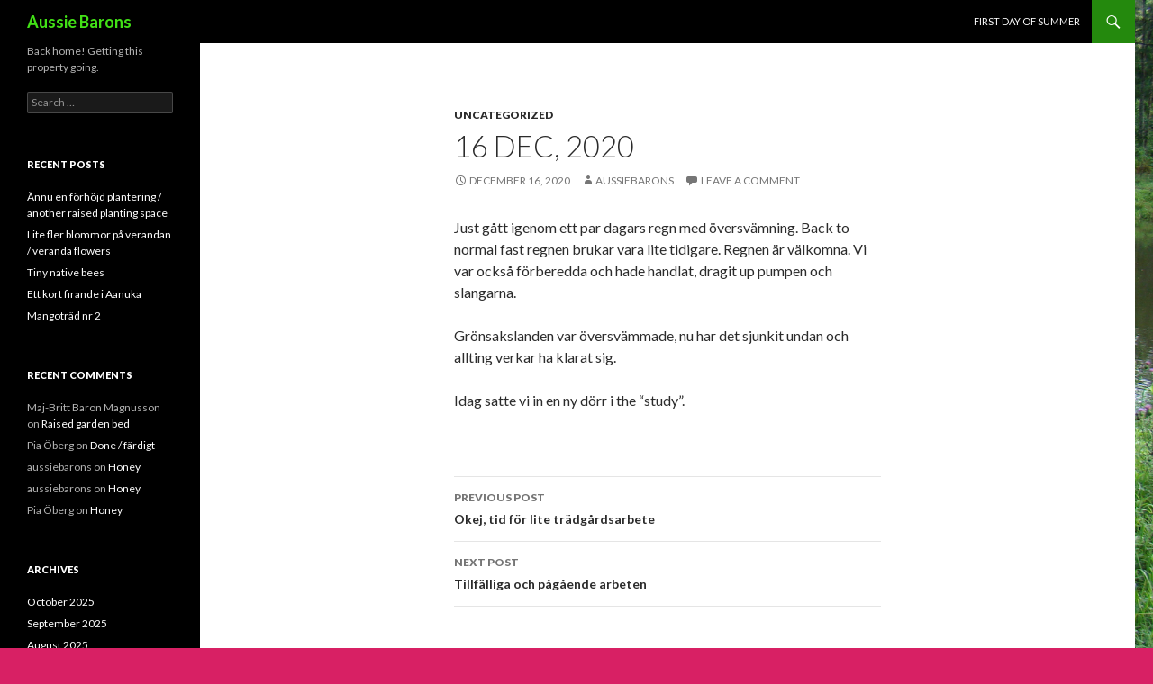

--- FILE ---
content_type: text/html; charset=UTF-8
request_url: https://aussiebarons.com/2020/12/16/16-dec-2020/
body_size: 9007
content:
<!DOCTYPE html>
<!--[if IE 7]>
<html class="ie ie7" lang="en-US">
<![endif]-->
<!--[if IE 8]>
<html class="ie ie8" lang="en-US">
<![endif]-->
<!--[if !(IE 7) & !(IE 8)]><!-->
<html lang="en-US">
<!--<![endif]-->
<head>
	<meta charset="UTF-8">
	<meta name="viewport" content="width=device-width">
	<title>16 Dec, 2020 | Aussie Barons</title>
	<link rel="profile" href="http://gmpg.org/xfn/11">
	<link rel="pingback" href="https://aussiebarons.com/xmlrpc.php">
	<!--[if lt IE 9]>
	<script src="https://aussiebarons.com/wp-content/themes/twentyfourteen/js/html5.js"></script>
	<![endif]-->
	<meta name='robots' content='max-image-preview:large' />
	<style>img:is([sizes="auto" i], [sizes^="auto," i]) { contain-intrinsic-size: 3000px 1500px }</style>
	<link rel='dns-prefetch' href='//fonts.googleapis.com' />
<link href='https://fonts.gstatic.com' crossorigin rel='preconnect' />
<link rel="alternate" type="application/rss+xml" title="Aussie Barons &raquo; Feed" href="https://aussiebarons.com/feed/" />
<link rel="alternate" type="application/rss+xml" title="Aussie Barons &raquo; Comments Feed" href="https://aussiebarons.com/comments/feed/" />
<link rel="alternate" type="application/rss+xml" title="Aussie Barons &raquo; 16 Dec, 2020 Comments Feed" href="https://aussiebarons.com/2020/12/16/16-dec-2020/feed/" />
<script type="text/javascript">
/* <![CDATA[ */
window._wpemojiSettings = {"baseUrl":"https:\/\/s.w.org\/images\/core\/emoji\/16.0.1\/72x72\/","ext":".png","svgUrl":"https:\/\/s.w.org\/images\/core\/emoji\/16.0.1\/svg\/","svgExt":".svg","source":{"concatemoji":"https:\/\/aussiebarons.com\/wp-includes\/js\/wp-emoji-release.min.js?ver=6.8.3"}};
/*! This file is auto-generated */
!function(s,n){var o,i,e;function c(e){try{var t={supportTests:e,timestamp:(new Date).valueOf()};sessionStorage.setItem(o,JSON.stringify(t))}catch(e){}}function p(e,t,n){e.clearRect(0,0,e.canvas.width,e.canvas.height),e.fillText(t,0,0);var t=new Uint32Array(e.getImageData(0,0,e.canvas.width,e.canvas.height).data),a=(e.clearRect(0,0,e.canvas.width,e.canvas.height),e.fillText(n,0,0),new Uint32Array(e.getImageData(0,0,e.canvas.width,e.canvas.height).data));return t.every(function(e,t){return e===a[t]})}function u(e,t){e.clearRect(0,0,e.canvas.width,e.canvas.height),e.fillText(t,0,0);for(var n=e.getImageData(16,16,1,1),a=0;a<n.data.length;a++)if(0!==n.data[a])return!1;return!0}function f(e,t,n,a){switch(t){case"flag":return n(e,"\ud83c\udff3\ufe0f\u200d\u26a7\ufe0f","\ud83c\udff3\ufe0f\u200b\u26a7\ufe0f")?!1:!n(e,"\ud83c\udde8\ud83c\uddf6","\ud83c\udde8\u200b\ud83c\uddf6")&&!n(e,"\ud83c\udff4\udb40\udc67\udb40\udc62\udb40\udc65\udb40\udc6e\udb40\udc67\udb40\udc7f","\ud83c\udff4\u200b\udb40\udc67\u200b\udb40\udc62\u200b\udb40\udc65\u200b\udb40\udc6e\u200b\udb40\udc67\u200b\udb40\udc7f");case"emoji":return!a(e,"\ud83e\udedf")}return!1}function g(e,t,n,a){var r="undefined"!=typeof WorkerGlobalScope&&self instanceof WorkerGlobalScope?new OffscreenCanvas(300,150):s.createElement("canvas"),o=r.getContext("2d",{willReadFrequently:!0}),i=(o.textBaseline="top",o.font="600 32px Arial",{});return e.forEach(function(e){i[e]=t(o,e,n,a)}),i}function t(e){var t=s.createElement("script");t.src=e,t.defer=!0,s.head.appendChild(t)}"undefined"!=typeof Promise&&(o="wpEmojiSettingsSupports",i=["flag","emoji"],n.supports={everything:!0,everythingExceptFlag:!0},e=new Promise(function(e){s.addEventListener("DOMContentLoaded",e,{once:!0})}),new Promise(function(t){var n=function(){try{var e=JSON.parse(sessionStorage.getItem(o));if("object"==typeof e&&"number"==typeof e.timestamp&&(new Date).valueOf()<e.timestamp+604800&&"object"==typeof e.supportTests)return e.supportTests}catch(e){}return null}();if(!n){if("undefined"!=typeof Worker&&"undefined"!=typeof OffscreenCanvas&&"undefined"!=typeof URL&&URL.createObjectURL&&"undefined"!=typeof Blob)try{var e="postMessage("+g.toString()+"("+[JSON.stringify(i),f.toString(),p.toString(),u.toString()].join(",")+"));",a=new Blob([e],{type:"text/javascript"}),r=new Worker(URL.createObjectURL(a),{name:"wpTestEmojiSupports"});return void(r.onmessage=function(e){c(n=e.data),r.terminate(),t(n)})}catch(e){}c(n=g(i,f,p,u))}t(n)}).then(function(e){for(var t in e)n.supports[t]=e[t],n.supports.everything=n.supports.everything&&n.supports[t],"flag"!==t&&(n.supports.everythingExceptFlag=n.supports.everythingExceptFlag&&n.supports[t]);n.supports.everythingExceptFlag=n.supports.everythingExceptFlag&&!n.supports.flag,n.DOMReady=!1,n.readyCallback=function(){n.DOMReady=!0}}).then(function(){return e}).then(function(){var e;n.supports.everything||(n.readyCallback(),(e=n.source||{}).concatemoji?t(e.concatemoji):e.wpemoji&&e.twemoji&&(t(e.twemoji),t(e.wpemoji)))}))}((window,document),window._wpemojiSettings);
/* ]]> */
</script>
<style id='wp-emoji-styles-inline-css' type='text/css'>

	img.wp-smiley, img.emoji {
		display: inline !important;
		border: none !important;
		box-shadow: none !important;
		height: 1em !important;
		width: 1em !important;
		margin: 0 0.07em !important;
		vertical-align: -0.1em !important;
		background: none !important;
		padding: 0 !important;
	}
</style>
<link rel='stylesheet' id='wp-block-library-css' href='https://aussiebarons.com/wp-includes/css/dist/block-library/style.min.css?ver=6.8.3' type='text/css' media='all' />
<style id='wp-block-library-theme-inline-css' type='text/css'>
.wp-block-audio :where(figcaption){color:#555;font-size:13px;text-align:center}.is-dark-theme .wp-block-audio :where(figcaption){color:#ffffffa6}.wp-block-audio{margin:0 0 1em}.wp-block-code{border:1px solid #ccc;border-radius:4px;font-family:Menlo,Consolas,monaco,monospace;padding:.8em 1em}.wp-block-embed :where(figcaption){color:#555;font-size:13px;text-align:center}.is-dark-theme .wp-block-embed :where(figcaption){color:#ffffffa6}.wp-block-embed{margin:0 0 1em}.blocks-gallery-caption{color:#555;font-size:13px;text-align:center}.is-dark-theme .blocks-gallery-caption{color:#ffffffa6}:root :where(.wp-block-image figcaption){color:#555;font-size:13px;text-align:center}.is-dark-theme :root :where(.wp-block-image figcaption){color:#ffffffa6}.wp-block-image{margin:0 0 1em}.wp-block-pullquote{border-bottom:4px solid;border-top:4px solid;color:currentColor;margin-bottom:1.75em}.wp-block-pullquote cite,.wp-block-pullquote footer,.wp-block-pullquote__citation{color:currentColor;font-size:.8125em;font-style:normal;text-transform:uppercase}.wp-block-quote{border-left:.25em solid;margin:0 0 1.75em;padding-left:1em}.wp-block-quote cite,.wp-block-quote footer{color:currentColor;font-size:.8125em;font-style:normal;position:relative}.wp-block-quote:where(.has-text-align-right){border-left:none;border-right:.25em solid;padding-left:0;padding-right:1em}.wp-block-quote:where(.has-text-align-center){border:none;padding-left:0}.wp-block-quote.is-large,.wp-block-quote.is-style-large,.wp-block-quote:where(.is-style-plain){border:none}.wp-block-search .wp-block-search__label{font-weight:700}.wp-block-search__button{border:1px solid #ccc;padding:.375em .625em}:where(.wp-block-group.has-background){padding:1.25em 2.375em}.wp-block-separator.has-css-opacity{opacity:.4}.wp-block-separator{border:none;border-bottom:2px solid;margin-left:auto;margin-right:auto}.wp-block-separator.has-alpha-channel-opacity{opacity:1}.wp-block-separator:not(.is-style-wide):not(.is-style-dots){width:100px}.wp-block-separator.has-background:not(.is-style-dots){border-bottom:none;height:1px}.wp-block-separator.has-background:not(.is-style-wide):not(.is-style-dots){height:2px}.wp-block-table{margin:0 0 1em}.wp-block-table td,.wp-block-table th{word-break:normal}.wp-block-table :where(figcaption){color:#555;font-size:13px;text-align:center}.is-dark-theme .wp-block-table :where(figcaption){color:#ffffffa6}.wp-block-video :where(figcaption){color:#555;font-size:13px;text-align:center}.is-dark-theme .wp-block-video :where(figcaption){color:#ffffffa6}.wp-block-video{margin:0 0 1em}:root :where(.wp-block-template-part.has-background){margin-bottom:0;margin-top:0;padding:1.25em 2.375em}
</style>
<style id='classic-theme-styles-inline-css' type='text/css'>
/*! This file is auto-generated */
.wp-block-button__link{color:#fff;background-color:#32373c;border-radius:9999px;box-shadow:none;text-decoration:none;padding:calc(.667em + 2px) calc(1.333em + 2px);font-size:1.125em}.wp-block-file__button{background:#32373c;color:#fff;text-decoration:none}
</style>
<style id='global-styles-inline-css' type='text/css'>
:root{--wp--preset--aspect-ratio--square: 1;--wp--preset--aspect-ratio--4-3: 4/3;--wp--preset--aspect-ratio--3-4: 3/4;--wp--preset--aspect-ratio--3-2: 3/2;--wp--preset--aspect-ratio--2-3: 2/3;--wp--preset--aspect-ratio--16-9: 16/9;--wp--preset--aspect-ratio--9-16: 9/16;--wp--preset--color--black: #000;--wp--preset--color--cyan-bluish-gray: #abb8c3;--wp--preset--color--white: #fff;--wp--preset--color--pale-pink: #f78da7;--wp--preset--color--vivid-red: #cf2e2e;--wp--preset--color--luminous-vivid-orange: #ff6900;--wp--preset--color--luminous-vivid-amber: #fcb900;--wp--preset--color--light-green-cyan: #7bdcb5;--wp--preset--color--vivid-green-cyan: #00d084;--wp--preset--color--pale-cyan-blue: #8ed1fc;--wp--preset--color--vivid-cyan-blue: #0693e3;--wp--preset--color--vivid-purple: #9b51e0;--wp--preset--color--green: #24890d;--wp--preset--color--dark-gray: #2b2b2b;--wp--preset--color--medium-gray: #767676;--wp--preset--color--light-gray: #f5f5f5;--wp--preset--gradient--vivid-cyan-blue-to-vivid-purple: linear-gradient(135deg,rgba(6,147,227,1) 0%,rgb(155,81,224) 100%);--wp--preset--gradient--light-green-cyan-to-vivid-green-cyan: linear-gradient(135deg,rgb(122,220,180) 0%,rgb(0,208,130) 100%);--wp--preset--gradient--luminous-vivid-amber-to-luminous-vivid-orange: linear-gradient(135deg,rgba(252,185,0,1) 0%,rgba(255,105,0,1) 100%);--wp--preset--gradient--luminous-vivid-orange-to-vivid-red: linear-gradient(135deg,rgba(255,105,0,1) 0%,rgb(207,46,46) 100%);--wp--preset--gradient--very-light-gray-to-cyan-bluish-gray: linear-gradient(135deg,rgb(238,238,238) 0%,rgb(169,184,195) 100%);--wp--preset--gradient--cool-to-warm-spectrum: linear-gradient(135deg,rgb(74,234,220) 0%,rgb(151,120,209) 20%,rgb(207,42,186) 40%,rgb(238,44,130) 60%,rgb(251,105,98) 80%,rgb(254,248,76) 100%);--wp--preset--gradient--blush-light-purple: linear-gradient(135deg,rgb(255,206,236) 0%,rgb(152,150,240) 100%);--wp--preset--gradient--blush-bordeaux: linear-gradient(135deg,rgb(254,205,165) 0%,rgb(254,45,45) 50%,rgb(107,0,62) 100%);--wp--preset--gradient--luminous-dusk: linear-gradient(135deg,rgb(255,203,112) 0%,rgb(199,81,192) 50%,rgb(65,88,208) 100%);--wp--preset--gradient--pale-ocean: linear-gradient(135deg,rgb(255,245,203) 0%,rgb(182,227,212) 50%,rgb(51,167,181) 100%);--wp--preset--gradient--electric-grass: linear-gradient(135deg,rgb(202,248,128) 0%,rgb(113,206,126) 100%);--wp--preset--gradient--midnight: linear-gradient(135deg,rgb(2,3,129) 0%,rgb(40,116,252) 100%);--wp--preset--font-size--small: 13px;--wp--preset--font-size--medium: 20px;--wp--preset--font-size--large: 36px;--wp--preset--font-size--x-large: 42px;--wp--preset--spacing--20: 0.44rem;--wp--preset--spacing--30: 0.67rem;--wp--preset--spacing--40: 1rem;--wp--preset--spacing--50: 1.5rem;--wp--preset--spacing--60: 2.25rem;--wp--preset--spacing--70: 3.38rem;--wp--preset--spacing--80: 5.06rem;--wp--preset--shadow--natural: 6px 6px 9px rgba(0, 0, 0, 0.2);--wp--preset--shadow--deep: 12px 12px 50px rgba(0, 0, 0, 0.4);--wp--preset--shadow--sharp: 6px 6px 0px rgba(0, 0, 0, 0.2);--wp--preset--shadow--outlined: 6px 6px 0px -3px rgba(255, 255, 255, 1), 6px 6px rgba(0, 0, 0, 1);--wp--preset--shadow--crisp: 6px 6px 0px rgba(0, 0, 0, 1);}:where(.is-layout-flex){gap: 0.5em;}:where(.is-layout-grid){gap: 0.5em;}body .is-layout-flex{display: flex;}.is-layout-flex{flex-wrap: wrap;align-items: center;}.is-layout-flex > :is(*, div){margin: 0;}body .is-layout-grid{display: grid;}.is-layout-grid > :is(*, div){margin: 0;}:where(.wp-block-columns.is-layout-flex){gap: 2em;}:where(.wp-block-columns.is-layout-grid){gap: 2em;}:where(.wp-block-post-template.is-layout-flex){gap: 1.25em;}:where(.wp-block-post-template.is-layout-grid){gap: 1.25em;}.has-black-color{color: var(--wp--preset--color--black) !important;}.has-cyan-bluish-gray-color{color: var(--wp--preset--color--cyan-bluish-gray) !important;}.has-white-color{color: var(--wp--preset--color--white) !important;}.has-pale-pink-color{color: var(--wp--preset--color--pale-pink) !important;}.has-vivid-red-color{color: var(--wp--preset--color--vivid-red) !important;}.has-luminous-vivid-orange-color{color: var(--wp--preset--color--luminous-vivid-orange) !important;}.has-luminous-vivid-amber-color{color: var(--wp--preset--color--luminous-vivid-amber) !important;}.has-light-green-cyan-color{color: var(--wp--preset--color--light-green-cyan) !important;}.has-vivid-green-cyan-color{color: var(--wp--preset--color--vivid-green-cyan) !important;}.has-pale-cyan-blue-color{color: var(--wp--preset--color--pale-cyan-blue) !important;}.has-vivid-cyan-blue-color{color: var(--wp--preset--color--vivid-cyan-blue) !important;}.has-vivid-purple-color{color: var(--wp--preset--color--vivid-purple) !important;}.has-black-background-color{background-color: var(--wp--preset--color--black) !important;}.has-cyan-bluish-gray-background-color{background-color: var(--wp--preset--color--cyan-bluish-gray) !important;}.has-white-background-color{background-color: var(--wp--preset--color--white) !important;}.has-pale-pink-background-color{background-color: var(--wp--preset--color--pale-pink) !important;}.has-vivid-red-background-color{background-color: var(--wp--preset--color--vivid-red) !important;}.has-luminous-vivid-orange-background-color{background-color: var(--wp--preset--color--luminous-vivid-orange) !important;}.has-luminous-vivid-amber-background-color{background-color: var(--wp--preset--color--luminous-vivid-amber) !important;}.has-light-green-cyan-background-color{background-color: var(--wp--preset--color--light-green-cyan) !important;}.has-vivid-green-cyan-background-color{background-color: var(--wp--preset--color--vivid-green-cyan) !important;}.has-pale-cyan-blue-background-color{background-color: var(--wp--preset--color--pale-cyan-blue) !important;}.has-vivid-cyan-blue-background-color{background-color: var(--wp--preset--color--vivid-cyan-blue) !important;}.has-vivid-purple-background-color{background-color: var(--wp--preset--color--vivid-purple) !important;}.has-black-border-color{border-color: var(--wp--preset--color--black) !important;}.has-cyan-bluish-gray-border-color{border-color: var(--wp--preset--color--cyan-bluish-gray) !important;}.has-white-border-color{border-color: var(--wp--preset--color--white) !important;}.has-pale-pink-border-color{border-color: var(--wp--preset--color--pale-pink) !important;}.has-vivid-red-border-color{border-color: var(--wp--preset--color--vivid-red) !important;}.has-luminous-vivid-orange-border-color{border-color: var(--wp--preset--color--luminous-vivid-orange) !important;}.has-luminous-vivid-amber-border-color{border-color: var(--wp--preset--color--luminous-vivid-amber) !important;}.has-light-green-cyan-border-color{border-color: var(--wp--preset--color--light-green-cyan) !important;}.has-vivid-green-cyan-border-color{border-color: var(--wp--preset--color--vivid-green-cyan) !important;}.has-pale-cyan-blue-border-color{border-color: var(--wp--preset--color--pale-cyan-blue) !important;}.has-vivid-cyan-blue-border-color{border-color: var(--wp--preset--color--vivid-cyan-blue) !important;}.has-vivid-purple-border-color{border-color: var(--wp--preset--color--vivid-purple) !important;}.has-vivid-cyan-blue-to-vivid-purple-gradient-background{background: var(--wp--preset--gradient--vivid-cyan-blue-to-vivid-purple) !important;}.has-light-green-cyan-to-vivid-green-cyan-gradient-background{background: var(--wp--preset--gradient--light-green-cyan-to-vivid-green-cyan) !important;}.has-luminous-vivid-amber-to-luminous-vivid-orange-gradient-background{background: var(--wp--preset--gradient--luminous-vivid-amber-to-luminous-vivid-orange) !important;}.has-luminous-vivid-orange-to-vivid-red-gradient-background{background: var(--wp--preset--gradient--luminous-vivid-orange-to-vivid-red) !important;}.has-very-light-gray-to-cyan-bluish-gray-gradient-background{background: var(--wp--preset--gradient--very-light-gray-to-cyan-bluish-gray) !important;}.has-cool-to-warm-spectrum-gradient-background{background: var(--wp--preset--gradient--cool-to-warm-spectrum) !important;}.has-blush-light-purple-gradient-background{background: var(--wp--preset--gradient--blush-light-purple) !important;}.has-blush-bordeaux-gradient-background{background: var(--wp--preset--gradient--blush-bordeaux) !important;}.has-luminous-dusk-gradient-background{background: var(--wp--preset--gradient--luminous-dusk) !important;}.has-pale-ocean-gradient-background{background: var(--wp--preset--gradient--pale-ocean) !important;}.has-electric-grass-gradient-background{background: var(--wp--preset--gradient--electric-grass) !important;}.has-midnight-gradient-background{background: var(--wp--preset--gradient--midnight) !important;}.has-small-font-size{font-size: var(--wp--preset--font-size--small) !important;}.has-medium-font-size{font-size: var(--wp--preset--font-size--medium) !important;}.has-large-font-size{font-size: var(--wp--preset--font-size--large) !important;}.has-x-large-font-size{font-size: var(--wp--preset--font-size--x-large) !important;}
:where(.wp-block-post-template.is-layout-flex){gap: 1.25em;}:where(.wp-block-post-template.is-layout-grid){gap: 1.25em;}
:where(.wp-block-columns.is-layout-flex){gap: 2em;}:where(.wp-block-columns.is-layout-grid){gap: 2em;}
:root :where(.wp-block-pullquote){font-size: 1.5em;line-height: 1.6;}
</style>
<link rel='stylesheet' id='twentyfourteen-lato-css' href='https://fonts.googleapis.com/css?family=Lato%3A300%2C400%2C700%2C900%2C300italic%2C400italic%2C700italic&#038;subset=latin%2Clatin-ext' type='text/css' media='all' />
<link rel='stylesheet' id='genericons-css' href='https://aussiebarons.com/wp-content/themes/twentyfourteen/genericons/genericons.css?ver=3.0.3' type='text/css' media='all' />
<link rel='stylesheet' id='twentyfourteen-style-css' href='https://aussiebarons.com/wp-content/themes/twentyfourteen/style.css?ver=6.8.3' type='text/css' media='all' />
<link rel='stylesheet' id='twentyfourteen-block-style-css' href='https://aussiebarons.com/wp-content/themes/twentyfourteen/css/blocks.css?ver=20181230' type='text/css' media='all' />
<!--[if lt IE 9]>
<link rel='stylesheet' id='twentyfourteen-ie-css' href='https://aussiebarons.com/wp-content/themes/twentyfourteen/css/ie.css?ver=20131205' type='text/css' media='all' />
<![endif]-->
<script type="text/javascript" src="https://aussiebarons.com/wp-includes/js/jquery/jquery.min.js?ver=3.7.1" id="jquery-core-js"></script>
<script type="text/javascript" src="https://aussiebarons.com/wp-includes/js/jquery/jquery-migrate.min.js?ver=3.4.1" id="jquery-migrate-js"></script>
<link rel="https://api.w.org/" href="https://aussiebarons.com/wp-json/" /><link rel="alternate" title="JSON" type="application/json" href="https://aussiebarons.com/wp-json/wp/v2/posts/1316" /><link rel="EditURI" type="application/rsd+xml" title="RSD" href="https://aussiebarons.com/xmlrpc.php?rsd" />
<meta name="generator" content="WordPress 6.8.3" />
<link rel="canonical" href="https://aussiebarons.com/2020/12/16/16-dec-2020/" />
<link rel='shortlink' href='https://aussiebarons.com/?p=1316' />
<link rel="alternate" title="oEmbed (JSON)" type="application/json+oembed" href="https://aussiebarons.com/wp-json/oembed/1.0/embed?url=https%3A%2F%2Faussiebarons.com%2F2020%2F12%2F16%2F16-dec-2020%2F" />
<link rel="alternate" title="oEmbed (XML)" type="text/xml+oembed" href="https://aussiebarons.com/wp-json/oembed/1.0/embed?url=https%3A%2F%2Faussiebarons.com%2F2020%2F12%2F16%2F16-dec-2020%2F&#038;format=xml" />
<style type="text/css">.recentcomments a{display:inline !important;padding:0 !important;margin:0 !important;}</style>		<style type="text/css" id="twentyfourteen-header-css">
				.site-title a {
			color: #42e216;
		}
		</style>
		<style type="text/css" id="custom-background-css">
body.custom-background { background-color: #d82064; background-image: url("https://static.aussiebarons.com/wp-content/uploads/2014/12/DSC01366.jpg"); background-position: left center; background-size: cover; background-repeat: no-repeat; background-attachment: fixed; }
</style>
	</head>

<body class="wp-singular post-template-default single single-post postid-1316 single-format-standard custom-background wp-embed-responsive wp-theme-twentyfourteen masthead-fixed full-width singular">
<div id="page" class="hfeed site">
	
	<header id="masthead" class="site-header" role="banner">
		<div class="header-main">
			<h1 class="site-title"><a href="https://aussiebarons.com/" rel="home">Aussie Barons</a></h1>

			<div class="search-toggle">
				<a href="#search-container" class="screen-reader-text" aria-expanded="false" aria-controls="search-container">Search</a>
			</div>

			<nav id="primary-navigation" class="site-navigation primary-navigation" role="navigation">
				<button class="menu-toggle">Primary Menu</button>
				<a class="screen-reader-text skip-link" href="#content">Skip to content</a>
				<div id="primary-menu" class="nav-menu"><ul>
<li class="page_item page-item-1425"><a href="https://aussiebarons.com/first-day-of-summer/">First day of Summer</a></li>
</ul></div>
			</nav>
		</div>

		<div id="search-container" class="search-box-wrapper hide">
			<div class="search-box">
				<form role="search" method="get" class="search-form" action="https://aussiebarons.com/">
				<label>
					<span class="screen-reader-text">Search for:</span>
					<input type="search" class="search-field" placeholder="Search &hellip;" value="" name="s" />
				</label>
				<input type="submit" class="search-submit" value="Search" />
			</form>			</div>
		</div>
	</header><!-- #masthead -->

	<div id="main" class="site-main">

	<div id="primary" class="content-area">
		<div id="content" class="site-content" role="main">
			
<article id="post-1316" class="post-1316 post type-post status-publish format-standard hentry category-uncategorized">
	
	<header class="entry-header">
				<div class="entry-meta">
			<span class="cat-links"><a href="https://aussiebarons.com/category/uncategorized/" rel="category tag">Uncategorized</a></span>
		</div>
			<h1 class="entry-title">16 Dec, 2020</h1>
		<div class="entry-meta">
			<span class="entry-date"><a href="https://aussiebarons.com/2020/12/16/16-dec-2020/" rel="bookmark"><time class="entry-date" datetime="2020-12-16T18:42:53+11:00">December 16, 2020</time></a></span> <span class="byline"><span class="author vcard"><a class="url fn n" href="https://aussiebarons.com/author/aussiebarons/" rel="author">aussiebarons</a></span></span>			<span class="comments-link"><a href="https://aussiebarons.com/2020/12/16/16-dec-2020/#respond">Leave a comment</a></span>
						</div><!-- .entry-meta -->
	</header><!-- .entry-header -->

		<div class="entry-content">
		
<p>Just gått igenom ett par dagars regn med översvämning. Back to normal fast regnen brukar vara lite tidigare.  Regnen är välkomna. Vi var också förberedda och hade handlat, dragit up pumpen och slangarna. </p>



<p>Grönsakslanden var översvämmade, nu har det sjunkit undan och allting verkar ha klarat sig.</p>



<p>Idag satte vi in en ny dörr i the &#8220;study&#8221;. </p>
	</div><!-- .entry-content -->
	
	</article><!-- #post-1316 -->
		<nav class="navigation post-navigation" role="navigation">
		<h1 class="screen-reader-text">Post navigation</h1>
		<div class="nav-links">
			<a href="https://aussiebarons.com/2020/11/01/okej-tid-for-lite-tradgardsarbete/" rel="prev"><span class="meta-nav">Previous Post</span>Okej, tid för lite trädgårdsarbete</a><a href="https://aussiebarons.com/2020/12/23/tillfalliga-och-pagaende-arbeten/" rel="next"><span class="meta-nav">Next Post</span>Tillfälliga och pågående arbeten</a>			</div><!-- .nav-links -->
		</nav><!-- .navigation -->
		
<div id="comments" class="comments-area">

	
		<div id="respond" class="comment-respond">
		<h3 id="reply-title" class="comment-reply-title">Leave a Reply <small><a rel="nofollow" id="cancel-comment-reply-link" href="/2020/12/16/16-dec-2020/#respond" style="display:none;">Cancel reply</a></small></h3><form action="https://aussiebarons.com/wp-comments-post.php" method="post" id="commentform" class="comment-form"><p class="comment-notes"><span id="email-notes">Your email address will not be published.</span> <span class="required-field-message">Required fields are marked <span class="required">*</span></span></p><p class="comment-form-comment"><label for="comment">Comment <span class="required">*</span></label> <textarea id="comment" name="comment" cols="45" rows="8" maxlength="65525" required></textarea></p><p class="comment-form-author"><label for="author">Name <span class="required">*</span></label> <input id="author" name="author" type="text" value="" size="30" maxlength="245" autocomplete="name" required /></p>
<p class="comment-form-email"><label for="email">Email <span class="required">*</span></label> <input id="email" name="email" type="email" value="" size="30" maxlength="100" aria-describedby="email-notes" autocomplete="email" required /></p>
<p class="comment-form-url"><label for="url">Website</label> <input id="url" name="url" type="url" value="" size="30" maxlength="200" autocomplete="url" /></p>
<p class="comment-form-cookies-consent"><input id="wp-comment-cookies-consent" name="wp-comment-cookies-consent" type="checkbox" value="yes" /> <label for="wp-comment-cookies-consent">Save my name, email, and website in this browser for the next time I comment.</label></p>
<p class="form-submit"><input name="submit" type="submit" id="submit" class="submit" value="Post Comment" /> <input type='hidden' name='comment_post_ID' value='1316' id='comment_post_ID' />
<input type='hidden' name='comment_parent' id='comment_parent' value='0' />
</p><p style="display: none;"><input type="hidden" id="akismet_comment_nonce" name="akismet_comment_nonce" value="758c7f5d18" /></p><p style="display: none;"><input type="hidden" id="ak_js" name="ak_js" value="108"/></p></form>	</div><!-- #respond -->
	
</div><!-- #comments -->
		</div><!-- #content -->
	</div><!-- #primary -->

<div id="secondary">
		<h2 class="site-description">Back home! Getting this property going.</h2>
	
	
		<div id="primary-sidebar" class="primary-sidebar widget-area" role="complementary">
		<aside id="search-2" class="widget widget_search"><form role="search" method="get" class="search-form" action="https://aussiebarons.com/">
				<label>
					<span class="screen-reader-text">Search for:</span>
					<input type="search" class="search-field" placeholder="Search &hellip;" value="" name="s" />
				</label>
				<input type="submit" class="search-submit" value="Search" />
			</form></aside>
		<aside id="recent-posts-2" class="widget widget_recent_entries">
		<h1 class="widget-title">Recent Posts</h1>
		<ul>
											<li>
					<a href="https://aussiebarons.com/2025/10/10/annu-en-forhojd-plantering-another-raised-planting-space/">Ännu en förhöjd plantering / another raised  planting space</a>
									</li>
											<li>
					<a href="https://aussiebarons.com/2025/10/08/lite-fler-blommor-pa-verandan-veranda-flowers/">Lite fler blommor på verandan / veranda flowers</a>
									</li>
											<li>
					<a href="https://aussiebarons.com/2025/10/07/tiny-native-bees/">Tiny native bees</a>
									</li>
											<li>
					<a href="https://aussiebarons.com/2025/10/06/ett-kort-firande-i-aanuka/">Ett kort firande i Aanuka </a>
									</li>
											<li>
					<a href="https://aussiebarons.com/2025/09/19/mangotrad-nr-2/">Mangoträd nr 2</a>
									</li>
					</ul>

		</aside><aside id="recent-comments-2" class="widget widget_recent_comments"><h1 class="widget-title">Recent Comments</h1><ul id="recentcomments"><li class="recentcomments"><span class="comment-author-link">Maj-Britt Baron Magnusson</span> on <a href="https://aussiebarons.com/2023/01/06/raised-garden-bed/#comment-10314">Raised garden bed</a></li><li class="recentcomments"><span class="comment-author-link">Pia Öberg</span> on <a href="https://aussiebarons.com/2020/07/29/done-fardigt/#comment-2487">Done / färdigt</a></li><li class="recentcomments"><span class="comment-author-link">aussiebarons</span> on <a href="https://aussiebarons.com/2019/07/16/honey/#comment-2139">Honey</a></li><li class="recentcomments"><span class="comment-author-link">aussiebarons</span> on <a href="https://aussiebarons.com/2019/07/16/honey/#comment-2138">Honey</a></li><li class="recentcomments"><span class="comment-author-link">Pia Öberg</span> on <a href="https://aussiebarons.com/2019/07/16/honey/#comment-2116">Honey</a></li></ul></aside><aside id="archives-2" class="widget widget_archive"><h1 class="widget-title">Archives</h1>
			<ul>
					<li><a href='https://aussiebarons.com/2025/10/'>October 2025</a></li>
	<li><a href='https://aussiebarons.com/2025/09/'>September 2025</a></li>
	<li><a href='https://aussiebarons.com/2025/08/'>August 2025</a></li>
	<li><a href='https://aussiebarons.com/2025/05/'>May 2025</a></li>
	<li><a href='https://aussiebarons.com/2025/03/'>March 2025</a></li>
	<li><a href='https://aussiebarons.com/2024/11/'>November 2024</a></li>
	<li><a href='https://aussiebarons.com/2024/10/'>October 2024</a></li>
	<li><a href='https://aussiebarons.com/2024/09/'>September 2024</a></li>
	<li><a href='https://aussiebarons.com/2024/08/'>August 2024</a></li>
	<li><a href='https://aussiebarons.com/2024/07/'>July 2024</a></li>
	<li><a href='https://aussiebarons.com/2024/06/'>June 2024</a></li>
	<li><a href='https://aussiebarons.com/2024/05/'>May 2024</a></li>
	<li><a href='https://aussiebarons.com/2024/04/'>April 2024</a></li>
	<li><a href='https://aussiebarons.com/2024/03/'>March 2024</a></li>
	<li><a href='https://aussiebarons.com/2023/11/'>November 2023</a></li>
	<li><a href='https://aussiebarons.com/2023/10/'>October 2023</a></li>
	<li><a href='https://aussiebarons.com/2023/05/'>May 2023</a></li>
	<li><a href='https://aussiebarons.com/2023/01/'>January 2023</a></li>
	<li><a href='https://aussiebarons.com/2022/11/'>November 2022</a></li>
	<li><a href='https://aussiebarons.com/2022/10/'>October 2022</a></li>
	<li><a href='https://aussiebarons.com/2022/08/'>August 2022</a></li>
	<li><a href='https://aussiebarons.com/2022/07/'>July 2022</a></li>
	<li><a href='https://aussiebarons.com/2022/05/'>May 2022</a></li>
	<li><a href='https://aussiebarons.com/2022/03/'>March 2022</a></li>
	<li><a href='https://aussiebarons.com/2022/02/'>February 2022</a></li>
	<li><a href='https://aussiebarons.com/2022/01/'>January 2022</a></li>
	<li><a href='https://aussiebarons.com/2021/12/'>December 2021</a></li>
	<li><a href='https://aussiebarons.com/2021/11/'>November 2021</a></li>
	<li><a href='https://aussiebarons.com/2021/10/'>October 2021</a></li>
	<li><a href='https://aussiebarons.com/2021/09/'>September 2021</a></li>
	<li><a href='https://aussiebarons.com/2021/07/'>July 2021</a></li>
	<li><a href='https://aussiebarons.com/2021/05/'>May 2021</a></li>
	<li><a href='https://aussiebarons.com/2021/03/'>March 2021</a></li>
	<li><a href='https://aussiebarons.com/2021/02/'>February 2021</a></li>
	<li><a href='https://aussiebarons.com/2021/01/'>January 2021</a></li>
	<li><a href='https://aussiebarons.com/2020/12/'>December 2020</a></li>
	<li><a href='https://aussiebarons.com/2020/11/'>November 2020</a></li>
	<li><a href='https://aussiebarons.com/2020/10/'>October 2020</a></li>
	<li><a href='https://aussiebarons.com/2020/09/'>September 2020</a></li>
	<li><a href='https://aussiebarons.com/2020/08/'>August 2020</a></li>
	<li><a href='https://aussiebarons.com/2020/07/'>July 2020</a></li>
	<li><a href='https://aussiebarons.com/2020/06/'>June 2020</a></li>
	<li><a href='https://aussiebarons.com/2020/04/'>April 2020</a></li>
	<li><a href='https://aussiebarons.com/2020/02/'>February 2020</a></li>
	<li><a href='https://aussiebarons.com/2020/01/'>January 2020</a></li>
	<li><a href='https://aussiebarons.com/2019/10/'>October 2019</a></li>
	<li><a href='https://aussiebarons.com/2019/09/'>September 2019</a></li>
	<li><a href='https://aussiebarons.com/2019/07/'>July 2019</a></li>
	<li><a href='https://aussiebarons.com/2019/06/'>June 2019</a></li>
	<li><a href='https://aussiebarons.com/2019/05/'>May 2019</a></li>
	<li><a href='https://aussiebarons.com/2019/04/'>April 2019</a></li>
	<li><a href='https://aussiebarons.com/2019/03/'>March 2019</a></li>
	<li><a href='https://aussiebarons.com/2019/02/'>February 2019</a></li>
	<li><a href='https://aussiebarons.com/2019/01/'>January 2019</a></li>
	<li><a href='https://aussiebarons.com/2018/11/'>November 2018</a></li>
	<li><a href='https://aussiebarons.com/2018/10/'>October 2018</a></li>
	<li><a href='https://aussiebarons.com/2018/09/'>September 2018</a></li>
	<li><a href='https://aussiebarons.com/2018/07/'>July 2018</a></li>
	<li><a href='https://aussiebarons.com/2018/06/'>June 2018</a></li>
	<li><a href='https://aussiebarons.com/2018/05/'>May 2018</a></li>
	<li><a href='https://aussiebarons.com/2018/04/'>April 2018</a></li>
	<li><a href='https://aussiebarons.com/2018/02/'>February 2018</a></li>
	<li><a href='https://aussiebarons.com/2018/01/'>January 2018</a></li>
	<li><a href='https://aussiebarons.com/2017/12/'>December 2017</a></li>
	<li><a href='https://aussiebarons.com/2017/11/'>November 2017</a></li>
	<li><a href='https://aussiebarons.com/2017/10/'>October 2017</a></li>
	<li><a href='https://aussiebarons.com/2017/09/'>September 2017</a></li>
	<li><a href='https://aussiebarons.com/2017/08/'>August 2017</a></li>
	<li><a href='https://aussiebarons.com/2017/07/'>July 2017</a></li>
	<li><a href='https://aussiebarons.com/2017/06/'>June 2017</a></li>
	<li><a href='https://aussiebarons.com/2017/05/'>May 2017</a></li>
	<li><a href='https://aussiebarons.com/2017/04/'>April 2017</a></li>
	<li><a href='https://aussiebarons.com/2017/03/'>March 2017</a></li>
	<li><a href='https://aussiebarons.com/2017/01/'>January 2017</a></li>
	<li><a href='https://aussiebarons.com/2016/12/'>December 2016</a></li>
	<li><a href='https://aussiebarons.com/2016/11/'>November 2016</a></li>
	<li><a href='https://aussiebarons.com/2016/10/'>October 2016</a></li>
	<li><a href='https://aussiebarons.com/2016/09/'>September 2016</a></li>
	<li><a href='https://aussiebarons.com/2016/08/'>August 2016</a></li>
	<li><a href='https://aussiebarons.com/2016/07/'>July 2016</a></li>
	<li><a href='https://aussiebarons.com/2016/06/'>June 2016</a></li>
	<li><a href='https://aussiebarons.com/2016/05/'>May 2016</a></li>
	<li><a href='https://aussiebarons.com/2016/04/'>April 2016</a></li>
	<li><a href='https://aussiebarons.com/2016/03/'>March 2016</a></li>
	<li><a href='https://aussiebarons.com/2016/02/'>February 2016</a></li>
	<li><a href='https://aussiebarons.com/2015/12/'>December 2015</a></li>
	<li><a href='https://aussiebarons.com/2015/11/'>November 2015</a></li>
	<li><a href='https://aussiebarons.com/2015/10/'>October 2015</a></li>
	<li><a href='https://aussiebarons.com/2015/09/'>September 2015</a></li>
	<li><a href='https://aussiebarons.com/2015/08/'>August 2015</a></li>
	<li><a href='https://aussiebarons.com/2015/07/'>July 2015</a></li>
	<li><a href='https://aussiebarons.com/2015/06/'>June 2015</a></li>
	<li><a href='https://aussiebarons.com/2015/05/'>May 2015</a></li>
	<li><a href='https://aussiebarons.com/2015/04/'>April 2015</a></li>
	<li><a href='https://aussiebarons.com/2015/03/'>March 2015</a></li>
	<li><a href='https://aussiebarons.com/2015/01/'>January 2015</a></li>
	<li><a href='https://aussiebarons.com/2014/12/'>December 2014</a></li>
	<li><a href='https://aussiebarons.com/2014/11/'>November 2014</a></li>
	<li><a href='https://aussiebarons.com/2014/10/'>October 2014</a></li>
			</ul>

			</aside><aside id="categories-2" class="widget widget_categories"><h1 class="widget-title">Categories</h1>
			<ul>
					<li class="cat-item cat-item-124"><a href="https://aussiebarons.com/category/animals/">Animals</a>
</li>
	<li class="cat-item cat-item-111"><a href="https://aussiebarons.com/category/birds/">Birds</a>
</li>
	<li class="cat-item cat-item-88"><a href="https://aussiebarons.com/category/cows/">Cows</a>
</li>
	<li class="cat-item cat-item-143"><a href="https://aussiebarons.com/category/errands/">Errands</a>
</li>
	<li class="cat-item cat-item-91"><a href="https://aussiebarons.com/category/flowers/">Flowers</a>
</li>
	<li class="cat-item cat-item-77"><a href="https://aussiebarons.com/category/food/">Food</a>
</li>
	<li class="cat-item cat-item-138"><a href="https://aussiebarons.com/category/garden/">Garden</a>
</li>
	<li class="cat-item cat-item-139"><a href="https://aussiebarons.com/category/garden/garden-garden/">Garden</a>
</li>
	<li class="cat-item cat-item-142"><a href="https://aussiebarons.com/category/house/">House</a>
</li>
	<li class="cat-item cat-item-136"><a href="https://aussiebarons.com/category/insect/">Insect</a>
</li>
	<li class="cat-item cat-item-1"><a href="https://aussiebarons.com/category/uncategorized/">Uncategorized</a>
</li>
	<li class="cat-item cat-item-141"><a href="https://aussiebarons.com/category/vacation/">vacation</a>
</li>
	<li class="cat-item cat-item-94"><a href="https://aussiebarons.com/category/vegetables/">Vegetables</a>
</li>
			</ul>

			</aside><aside id="meta-2" class="widget widget_meta"><h1 class="widget-title">Meta</h1>
		<ul>
						<li><a href="https://aussiebarons.com/wp-login.php">Log in</a></li>
			<li><a href="https://aussiebarons.com/feed/">Entries feed</a></li>
			<li><a href="https://aussiebarons.com/comments/feed/">Comments feed</a></li>

			<li><a href="https://wordpress.org/">WordPress.org</a></li>
		</ul>

		</aside>	</div><!-- #primary-sidebar -->
	</div><!-- #secondary -->

		</div><!-- #main -->

		<footer id="colophon" class="site-footer" role="contentinfo">

			
			<div class="site-info">
												<a href="https://wordpress.org/" class="imprint">
					Proudly powered by WordPress				</a>
			</div><!-- .site-info -->
		</footer><!-- #colophon -->
	</div><!-- #page -->

	<script type="speculationrules">
{"prefetch":[{"source":"document","where":{"and":[{"href_matches":"\/*"},{"not":{"href_matches":["\/wp-*.php","\/wp-admin\/*","\/wp-content\/uploads\/*","\/wp-content\/*","\/wp-content\/plugins\/*","\/wp-content\/themes\/twentyfourteen\/*","\/*\\?(.+)"]}},{"not":{"selector_matches":"a[rel~=\"nofollow\"]"}},{"not":{"selector_matches":".no-prefetch, .no-prefetch a"}}]},"eagerness":"conservative"}]}
</script>
<script type="text/javascript" src="https://aussiebarons.com/wp-includes/js/comment-reply.min.js?ver=6.8.3" id="comment-reply-js" async="async" data-wp-strategy="async"></script>
<script type="text/javascript" src="https://aussiebarons.com/wp-content/themes/twentyfourteen/js/functions.js?ver=20150315" id="twentyfourteen-script-js"></script>
<script async="async" type="text/javascript" src="https://aussiebarons.com/wp-content/plugins/akismet/_inc/form.js?ver=4.1.3" id="akismet-form-js"></script>
</body>
</html>
